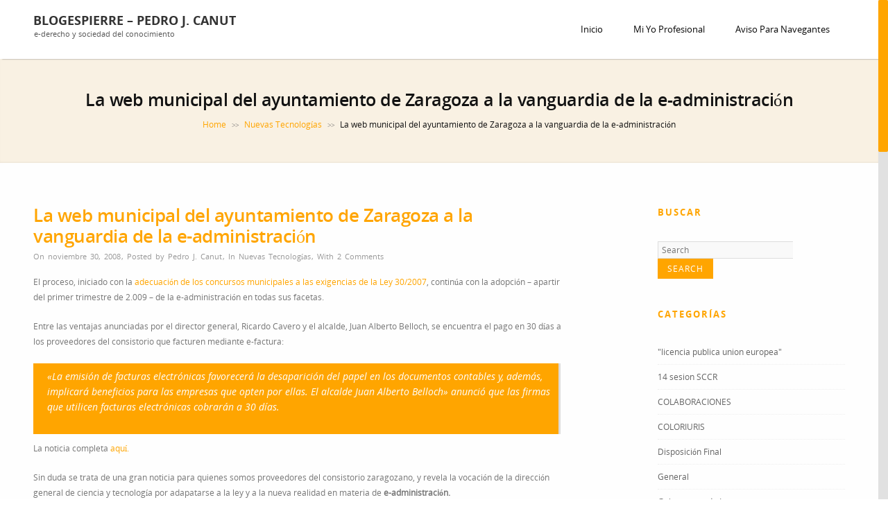

--- FILE ---
content_type: text/html; charset=UTF-8
request_url: https://www.blogespierre.com/2008/11/30/la-web-municipal-del-ayuntamiento-de-zaragoza-a-la-vanguardia-de-la-e-administracion/
body_size: 16158
content:
<!DOCTYPE html>
<!--[if IE 7]>
<html class="ie ie7" lang="es">
<![endif]-->
<!--[if IE 8]>
<html class="ie ie8" lang="es">
<![endif]-->
<!--[if !(IE 7) | !(IE 8)  ]><!-->
<html lang="es">
<!--<![endif]-->
<head>
	<meta http-equiv="Content-Type" content="text/html; charset=UTF-8" />
	<title>La web municipal del ayuntamiento de Zaragoza a la vanguardia de la e-administración - blogespierre - pedro j. canut</title>
	<meta content="text/html; charset=utf-8" http-equiv="Content-Type" />
<!--[if IE 9]>
	<meta http-equiv="X-UA-Compatible" content="IE=9" />
<![endif]-->
	<link rel="pingback" href="https://www.blogespierre.com/xmlrpc.php" />
	<link rel="profile" href="http://gmpg.org/xfn/11" />
	<meta name='robots' content='index, follow, max-image-preview:large, max-snippet:-1, max-video-preview:-1' />

	<!-- This site is optimized with the Yoast SEO plugin v26.5 - https://yoast.com/wordpress/plugins/seo/ -->
	<link rel="canonical" href="https://www.blogespierre.com/2008/11/30/la-web-municipal-del-ayuntamiento-de-zaragoza-a-la-vanguardia-de-la-e-administracion/" />
	<meta property="og:locale" content="es_ES" />
	<meta property="og:type" content="article" />
	<meta property="og:title" content="La web municipal del ayuntamiento de Zaragoza a la vanguardia de la e-administración - blogespierre - pedro j. canut" />
	<meta property="og:description" content="El proceso, iniciado con la adecuación de los concursos municipales a las exigencias de la Ley 30/2007, continúa con la adopción &#8211; apartir del primer trimestre de 2.009 &#8211; de la e-administración en todas sus facetas. Entre las ventajas anunciadas por el director general, Ricardo Cavero y el alcalde, Juan..." />
	<meta property="og:url" content="https://www.blogespierre.com/2008/11/30/la-web-municipal-del-ayuntamiento-de-zaragoza-a-la-vanguardia-de-la-e-administracion/" />
	<meta property="og:site_name" content="blogespierre - pedro j. canut" />
	<meta property="article:published_time" content="2008-11-30T17:12:25+00:00" />
	<meta name="author" content="Pedro J. Canut" />
	<meta name="twitter:card" content="summary_large_image" />
	<meta name="twitter:label1" content="Escrito por" />
	<meta name="twitter:data1" content="Pedro J. Canut" />
	<meta name="twitter:label2" content="Tiempo de lectura" />
	<meta name="twitter:data2" content="1 minuto" />
	<script type="application/ld+json" class="yoast-schema-graph">{"@context":"https://schema.org","@graph":[{"@type":"Article","@id":"https://www.blogespierre.com/2008/11/30/la-web-municipal-del-ayuntamiento-de-zaragoza-a-la-vanguardia-de-la-e-administracion/#article","isPartOf":{"@id":"https://www.blogespierre.com/2008/11/30/la-web-municipal-del-ayuntamiento-de-zaragoza-a-la-vanguardia-de-la-e-administracion/"},"author":{"name":"Pedro J. Canut","@id":"https://www.blogespierre.com/#/schema/person/b695c02bce1f357d000712316a96c576"},"headline":"La web municipal del ayuntamiento de Zaragoza a la vanguardia de la e-administración","datePublished":"2008-11-30T17:12:25+00:00","mainEntityOfPage":{"@id":"https://www.blogespierre.com/2008/11/30/la-web-municipal-del-ayuntamiento-de-zaragoza-a-la-vanguardia-de-la-e-administracion/"},"wordCount":186,"publisher":{"@id":"https://www.blogespierre.com/#/schema/person/b695c02bce1f357d000712316a96c576"},"articleSection":["Nuevas Tecnologías"],"inLanguage":"es"},{"@type":"WebPage","@id":"https://www.blogespierre.com/2008/11/30/la-web-municipal-del-ayuntamiento-de-zaragoza-a-la-vanguardia-de-la-e-administracion/","url":"https://www.blogespierre.com/2008/11/30/la-web-municipal-del-ayuntamiento-de-zaragoza-a-la-vanguardia-de-la-e-administracion/","name":"La web municipal del ayuntamiento de Zaragoza a la vanguardia de la e-administración - blogespierre - pedro j. canut","isPartOf":{"@id":"https://www.blogespierre.com/#website"},"datePublished":"2008-11-30T17:12:25+00:00","breadcrumb":{"@id":"https://www.blogespierre.com/2008/11/30/la-web-municipal-del-ayuntamiento-de-zaragoza-a-la-vanguardia-de-la-e-administracion/#breadcrumb"},"inLanguage":"es","potentialAction":[{"@type":"ReadAction","target":["https://www.blogespierre.com/2008/11/30/la-web-municipal-del-ayuntamiento-de-zaragoza-a-la-vanguardia-de-la-e-administracion/"]}]},{"@type":"BreadcrumbList","@id":"https://www.blogespierre.com/2008/11/30/la-web-municipal-del-ayuntamiento-de-zaragoza-a-la-vanguardia-de-la-e-administracion/#breadcrumb","itemListElement":[{"@type":"ListItem","position":1,"name":"Home","item":"https://www.blogespierre.com/"},{"@type":"ListItem","position":2,"name":"La web municipal del ayuntamiento de Zaragoza a la vanguardia de la e-administración"}]},{"@type":"WebSite","@id":"https://www.blogespierre.com/#website","url":"https://www.blogespierre.com/","name":"blogespierre - pedro j. canut","description":"e-derecho y sociedad del conocimiento","publisher":{"@id":"https://www.blogespierre.com/#/schema/person/b695c02bce1f357d000712316a96c576"},"potentialAction":[{"@type":"SearchAction","target":{"@type":"EntryPoint","urlTemplate":"https://www.blogespierre.com/?s={search_term_string}"},"query-input":{"@type":"PropertyValueSpecification","valueRequired":true,"valueName":"search_term_string"}}],"inLanguage":"es"},{"@type":["Person","Organization"],"@id":"https://www.blogespierre.com/#/schema/person/b695c02bce1f357d000712316a96c576","name":"Pedro J. Canut","logo":{"@id":"https://www.blogespierre.com/#/schema/person/image/"}}]}</script>
	<!-- / Yoast SEO plugin. -->


<link rel='dns-prefetch' href='//fonts.googleapis.com' />
<link rel="alternate" type="application/rss+xml" title="blogespierre - pedro j. canut &raquo; Feed" href="https://www.blogespierre.com/feed/" />
<link rel="alternate" type="application/rss+xml" title="blogespierre - pedro j. canut &raquo; Feed de los comentarios" href="https://www.blogespierre.com/comments/feed/" />
<link rel="alternate" type="application/rss+xml" title="blogespierre - pedro j. canut &raquo; Comentario La web municipal del ayuntamiento de Zaragoza a la vanguardia de la e-administración del feed" href="https://www.blogespierre.com/2008/11/30/la-web-municipal-del-ayuntamiento-de-zaragoza-a-la-vanguardia-de-la-e-administracion/feed/" />
<link rel="alternate" title="oEmbed (JSON)" type="application/json+oembed" href="https://www.blogespierre.com/wp-json/oembed/1.0/embed?url=https%3A%2F%2Fwww.blogespierre.com%2F2008%2F11%2F30%2Fla-web-municipal-del-ayuntamiento-de-zaragoza-a-la-vanguardia-de-la-e-administracion%2F" />
<style id='wp-img-auto-sizes-contain-inline-css' type='text/css'>
img:is([sizes=auto i],[sizes^="auto," i]){contain-intrinsic-size:3000px 1500px}
/*# sourceURL=wp-img-auto-sizes-contain-inline-css */
</style>
<style id='wp-emoji-styles-inline-css' type='text/css'>

	img.wp-smiley, img.emoji {
		display: inline !important;
		border: none !important;
		box-shadow: none !important;
		height: 1em !important;
		width: 1em !important;
		margin: 0 0.07em !important;
		vertical-align: -0.1em !important;
		background: none !important;
		padding: 0 !important;
	}
/*# sourceURL=wp-emoji-styles-inline-css */
</style>
<link rel='stylesheet' id='wp-block-library-css' href='https://www.blogespierre.com/wp-includes/css/dist/block-library/style.min.css?ver=6.9' type='text/css' media='all' />
<style id='global-styles-inline-css' type='text/css'>
:root{--wp--preset--aspect-ratio--square: 1;--wp--preset--aspect-ratio--4-3: 4/3;--wp--preset--aspect-ratio--3-4: 3/4;--wp--preset--aspect-ratio--3-2: 3/2;--wp--preset--aspect-ratio--2-3: 2/3;--wp--preset--aspect-ratio--16-9: 16/9;--wp--preset--aspect-ratio--9-16: 9/16;--wp--preset--color--black: #000000;--wp--preset--color--cyan-bluish-gray: #abb8c3;--wp--preset--color--white: #ffffff;--wp--preset--color--pale-pink: #f78da7;--wp--preset--color--vivid-red: #cf2e2e;--wp--preset--color--luminous-vivid-orange: #ff6900;--wp--preset--color--luminous-vivid-amber: #fcb900;--wp--preset--color--light-green-cyan: #7bdcb5;--wp--preset--color--vivid-green-cyan: #00d084;--wp--preset--color--pale-cyan-blue: #8ed1fc;--wp--preset--color--vivid-cyan-blue: #0693e3;--wp--preset--color--vivid-purple: #9b51e0;--wp--preset--gradient--vivid-cyan-blue-to-vivid-purple: linear-gradient(135deg,rgb(6,147,227) 0%,rgb(155,81,224) 100%);--wp--preset--gradient--light-green-cyan-to-vivid-green-cyan: linear-gradient(135deg,rgb(122,220,180) 0%,rgb(0,208,130) 100%);--wp--preset--gradient--luminous-vivid-amber-to-luminous-vivid-orange: linear-gradient(135deg,rgb(252,185,0) 0%,rgb(255,105,0) 100%);--wp--preset--gradient--luminous-vivid-orange-to-vivid-red: linear-gradient(135deg,rgb(255,105,0) 0%,rgb(207,46,46) 100%);--wp--preset--gradient--very-light-gray-to-cyan-bluish-gray: linear-gradient(135deg,rgb(238,238,238) 0%,rgb(169,184,195) 100%);--wp--preset--gradient--cool-to-warm-spectrum: linear-gradient(135deg,rgb(74,234,220) 0%,rgb(151,120,209) 20%,rgb(207,42,186) 40%,rgb(238,44,130) 60%,rgb(251,105,98) 80%,rgb(254,248,76) 100%);--wp--preset--gradient--blush-light-purple: linear-gradient(135deg,rgb(255,206,236) 0%,rgb(152,150,240) 100%);--wp--preset--gradient--blush-bordeaux: linear-gradient(135deg,rgb(254,205,165) 0%,rgb(254,45,45) 50%,rgb(107,0,62) 100%);--wp--preset--gradient--luminous-dusk: linear-gradient(135deg,rgb(255,203,112) 0%,rgb(199,81,192) 50%,rgb(65,88,208) 100%);--wp--preset--gradient--pale-ocean: linear-gradient(135deg,rgb(255,245,203) 0%,rgb(182,227,212) 50%,rgb(51,167,181) 100%);--wp--preset--gradient--electric-grass: linear-gradient(135deg,rgb(202,248,128) 0%,rgb(113,206,126) 100%);--wp--preset--gradient--midnight: linear-gradient(135deg,rgb(2,3,129) 0%,rgb(40,116,252) 100%);--wp--preset--font-size--small: 13px;--wp--preset--font-size--medium: 20px;--wp--preset--font-size--large: 36px;--wp--preset--font-size--x-large: 42px;--wp--preset--spacing--20: 0.44rem;--wp--preset--spacing--30: 0.67rem;--wp--preset--spacing--40: 1rem;--wp--preset--spacing--50: 1.5rem;--wp--preset--spacing--60: 2.25rem;--wp--preset--spacing--70: 3.38rem;--wp--preset--spacing--80: 5.06rem;--wp--preset--shadow--natural: 6px 6px 9px rgba(0, 0, 0, 0.2);--wp--preset--shadow--deep: 12px 12px 50px rgba(0, 0, 0, 0.4);--wp--preset--shadow--sharp: 6px 6px 0px rgba(0, 0, 0, 0.2);--wp--preset--shadow--outlined: 6px 6px 0px -3px rgb(255, 255, 255), 6px 6px rgb(0, 0, 0);--wp--preset--shadow--crisp: 6px 6px 0px rgb(0, 0, 0);}:where(.is-layout-flex){gap: 0.5em;}:where(.is-layout-grid){gap: 0.5em;}body .is-layout-flex{display: flex;}.is-layout-flex{flex-wrap: wrap;align-items: center;}.is-layout-flex > :is(*, div){margin: 0;}body .is-layout-grid{display: grid;}.is-layout-grid > :is(*, div){margin: 0;}:where(.wp-block-columns.is-layout-flex){gap: 2em;}:where(.wp-block-columns.is-layout-grid){gap: 2em;}:where(.wp-block-post-template.is-layout-flex){gap: 1.25em;}:where(.wp-block-post-template.is-layout-grid){gap: 1.25em;}.has-black-color{color: var(--wp--preset--color--black) !important;}.has-cyan-bluish-gray-color{color: var(--wp--preset--color--cyan-bluish-gray) !important;}.has-white-color{color: var(--wp--preset--color--white) !important;}.has-pale-pink-color{color: var(--wp--preset--color--pale-pink) !important;}.has-vivid-red-color{color: var(--wp--preset--color--vivid-red) !important;}.has-luminous-vivid-orange-color{color: var(--wp--preset--color--luminous-vivid-orange) !important;}.has-luminous-vivid-amber-color{color: var(--wp--preset--color--luminous-vivid-amber) !important;}.has-light-green-cyan-color{color: var(--wp--preset--color--light-green-cyan) !important;}.has-vivid-green-cyan-color{color: var(--wp--preset--color--vivid-green-cyan) !important;}.has-pale-cyan-blue-color{color: var(--wp--preset--color--pale-cyan-blue) !important;}.has-vivid-cyan-blue-color{color: var(--wp--preset--color--vivid-cyan-blue) !important;}.has-vivid-purple-color{color: var(--wp--preset--color--vivid-purple) !important;}.has-black-background-color{background-color: var(--wp--preset--color--black) !important;}.has-cyan-bluish-gray-background-color{background-color: var(--wp--preset--color--cyan-bluish-gray) !important;}.has-white-background-color{background-color: var(--wp--preset--color--white) !important;}.has-pale-pink-background-color{background-color: var(--wp--preset--color--pale-pink) !important;}.has-vivid-red-background-color{background-color: var(--wp--preset--color--vivid-red) !important;}.has-luminous-vivid-orange-background-color{background-color: var(--wp--preset--color--luminous-vivid-orange) !important;}.has-luminous-vivid-amber-background-color{background-color: var(--wp--preset--color--luminous-vivid-amber) !important;}.has-light-green-cyan-background-color{background-color: var(--wp--preset--color--light-green-cyan) !important;}.has-vivid-green-cyan-background-color{background-color: var(--wp--preset--color--vivid-green-cyan) !important;}.has-pale-cyan-blue-background-color{background-color: var(--wp--preset--color--pale-cyan-blue) !important;}.has-vivid-cyan-blue-background-color{background-color: var(--wp--preset--color--vivid-cyan-blue) !important;}.has-vivid-purple-background-color{background-color: var(--wp--preset--color--vivid-purple) !important;}.has-black-border-color{border-color: var(--wp--preset--color--black) !important;}.has-cyan-bluish-gray-border-color{border-color: var(--wp--preset--color--cyan-bluish-gray) !important;}.has-white-border-color{border-color: var(--wp--preset--color--white) !important;}.has-pale-pink-border-color{border-color: var(--wp--preset--color--pale-pink) !important;}.has-vivid-red-border-color{border-color: var(--wp--preset--color--vivid-red) !important;}.has-luminous-vivid-orange-border-color{border-color: var(--wp--preset--color--luminous-vivid-orange) !important;}.has-luminous-vivid-amber-border-color{border-color: var(--wp--preset--color--luminous-vivid-amber) !important;}.has-light-green-cyan-border-color{border-color: var(--wp--preset--color--light-green-cyan) !important;}.has-vivid-green-cyan-border-color{border-color: var(--wp--preset--color--vivid-green-cyan) !important;}.has-pale-cyan-blue-border-color{border-color: var(--wp--preset--color--pale-cyan-blue) !important;}.has-vivid-cyan-blue-border-color{border-color: var(--wp--preset--color--vivid-cyan-blue) !important;}.has-vivid-purple-border-color{border-color: var(--wp--preset--color--vivid-purple) !important;}.has-vivid-cyan-blue-to-vivid-purple-gradient-background{background: var(--wp--preset--gradient--vivid-cyan-blue-to-vivid-purple) !important;}.has-light-green-cyan-to-vivid-green-cyan-gradient-background{background: var(--wp--preset--gradient--light-green-cyan-to-vivid-green-cyan) !important;}.has-luminous-vivid-amber-to-luminous-vivid-orange-gradient-background{background: var(--wp--preset--gradient--luminous-vivid-amber-to-luminous-vivid-orange) !important;}.has-luminous-vivid-orange-to-vivid-red-gradient-background{background: var(--wp--preset--gradient--luminous-vivid-orange-to-vivid-red) !important;}.has-very-light-gray-to-cyan-bluish-gray-gradient-background{background: var(--wp--preset--gradient--very-light-gray-to-cyan-bluish-gray) !important;}.has-cool-to-warm-spectrum-gradient-background{background: var(--wp--preset--gradient--cool-to-warm-spectrum) !important;}.has-blush-light-purple-gradient-background{background: var(--wp--preset--gradient--blush-light-purple) !important;}.has-blush-bordeaux-gradient-background{background: var(--wp--preset--gradient--blush-bordeaux) !important;}.has-luminous-dusk-gradient-background{background: var(--wp--preset--gradient--luminous-dusk) !important;}.has-pale-ocean-gradient-background{background: var(--wp--preset--gradient--pale-ocean) !important;}.has-electric-grass-gradient-background{background: var(--wp--preset--gradient--electric-grass) !important;}.has-midnight-gradient-background{background: var(--wp--preset--gradient--midnight) !important;}.has-small-font-size{font-size: var(--wp--preset--font-size--small) !important;}.has-medium-font-size{font-size: var(--wp--preset--font-size--medium) !important;}.has-large-font-size{font-size: var(--wp--preset--font-size--large) !important;}.has-x-large-font-size{font-size: var(--wp--preset--font-size--x-large) !important;}
/*# sourceURL=global-styles-inline-css */
</style>

<style id='classic-theme-styles-inline-css' type='text/css'>
/*! This file is auto-generated */
.wp-block-button__link{color:#fff;background-color:#32373c;border-radius:9999px;box-shadow:none;text-decoration:none;padding:calc(.667em + 2px) calc(1.333em + 2px);font-size:1.125em}.wp-block-file__button{background:#32373c;color:#fff;text-decoration:none}
/*# sourceURL=/wp-includes/css/classic-themes.min.css */
</style>
<link rel='stylesheet' id='contact-form-7-css' href='https://www.blogespierre.com/wp-content/plugins/contact-form-7/includes/css/styles.css?ver=6.1.4' type='text/css' media='all' />
<link rel='stylesheet' id='advertica-style-css' href='https://www.blogespierre.com/wp-content/themes/advertica/style.css?ver=6.9' type='text/css' media='all' />
<link rel='stylesheet' id='advertica-animation-stylesheet-css' href='https://www.blogespierre.com/wp-content/themes/advertica/css/skt-animation.css?ver=1.1.1' type='text/css' media='all' />
<link rel='stylesheet' id='advertica-flexslider-stylesheet-css' href='https://www.blogespierre.com/wp-content/themes/advertica/css/flexslider.css?ver=1.1.1' type='text/css' media='all' />
<link rel='stylesheet' id='sktcolorbox-theme-stylesheet-css' href='https://www.blogespierre.com/wp-content/themes/advertica/css/prettyPhoto.css?ver=1.1.1' type='text/css' media='all' />
<link rel='stylesheet' id='sktawesome-theme-stylesheet-css' href='https://www.blogespierre.com/wp-content/themes/advertica/css/font-awesome.css?ver=1.1.1' type='text/css' media='all' />
<link rel='stylesheet' id='sktddsmoothmenu-superfish-stylesheet-css' href='https://www.blogespierre.com/wp-content/themes/advertica/css/superfish.css?ver=1.1.1' type='text/css' media='all' />
<link rel='stylesheet' id='portfolioStyle-theme-stylesheet-css' href='https://www.blogespierre.com/wp-content/themes/advertica/css/portfolioStyle.css?ver=1.1.1' type='text/css' media='all' />
<link rel='stylesheet' id='bootstrap-responsive-theme-stylesheet-css' href='https://www.blogespierre.com/wp-content/themes/advertica/css/bootstrap-responsive.css?ver=1.1.1' type='text/css' media='all' />
<link rel='stylesheet' id='googleFontsRoboto-css' href='http://fonts.googleapis.com/css?family=Roboto+Condensed%3A400%2C400italic%2C300italic%2C300&#038;ver=1.1.1' type='text/css' media='all' />
<link rel='stylesheet' id='googleFontsLato-css' href='http://fonts.googleapis.com/css?family=Lato%3A400%2C700&#038;ver=1.1.1' type='text/css' media='all' />
<link rel='stylesheet' id='skt-shortcodes-css-css' href='https://www.blogespierre.com/wp-content/themes/advertica/SketchBoard/functions/shortcodes/css/shortcodes.css?ver=1.0' type='text/css' media='all' />
<link rel='stylesheet' id='skt-tolltip-css-css' href='https://www.blogespierre.com/wp-content/themes/advertica/SketchBoard/functions/shortcodes/css/tipTip.css?ver=1.0' type='text/css' media='all' />
<script type="text/javascript" src="https://www.blogespierre.com/wp-includes/js/jquery/jquery.min.js?ver=3.7.1" id="jquery-core-js"></script>
<script type="text/javascript" src="https://www.blogespierre.com/wp-includes/js/jquery/jquery-migrate.min.js?ver=3.4.1" id="jquery-migrate-js"></script>
<script type="text/javascript" src="https://www.blogespierre.com/wp-content/plugins/google-analyticator/external-tracking.min.js?ver=6.5.7" id="ga-external-tracking-js"></script>
<link rel="https://api.w.org/" href="https://www.blogespierre.com/wp-json/" /><link rel="alternate" title="JSON" type="application/json" href="https://www.blogespierre.com/wp-json/wp/v2/posts/1255" /><link rel="EditURI" type="application/rsd+xml" title="RSD" href="https://www.blogespierre.com/xmlrpc.php?rsd" />
<meta name="generator" content="WordPress 6.9" />
<link rel='shortlink' href='https://www.blogespierre.com/?p=1255' />
<meta name="viewport" content="width=device-width; initial-scale=1.0; maximum-scale=1.0; user-scalable=0;">
<style type="text/css">

	/***************** HEADER *****************/
	.skehead-headernav,.header-clone{background: rgba(255,255,255,.95);}

	/**************** LOGO SIZE ***************/
	.skehead-headernav .logo{width:156px;height:40px;}

	/***************** THEME *****************/

	#ascrail2000 div {background: #FFA500 !important;}
  	 a.skt-featured-icons,.service-icon{ background: #FFA500;}
	 a.skt-featured-icons:after,.service-icon:after {border-top-color: #FFA500; }
	 a.skt-featured-icons:before,.service-icon:before {border-bottom-color: #FFA500; }

	
	.skt_price_table .price_table_inner ul li.table_title{background: #FFA500; }
	.sticky-post {color : #FFA500;border-color:rgba(255,165,0,.7)}
	#footer,.skt_price_table .price_table_inner .price_button a { border-color: #FFA500; }
	.social li a:hover{background: #FFA500;}
	.social li a:hover:before{color:#fff; }
	.flexslider:hover .flex-next:hover, .flexslider:hover .flex-prev:hover,a#backtop,.slider-link a:hover,#respond input[type="submit"]:hover,.skt-ctabox div.skt-ctabox-button a:hover,#portfolio-division-box a.readmore:hover,.project-item .icon-image,.project-item:hover,.filter li .selected,.filter a:hover,.widget_tag_cloud a:hover,.continue a:hover,blockquote,.skt-quote,#advertica-paginate .advertica-current,#advertica-paginate a:hover,.postformat-gallerydirection-nav li a:hover,#wp-calendar,.comments-template .reply a:hover,#content .contact-left form input[type="submit"]:hover,.service-icon:hover,.skt-parallax-button:hover,.sktmenu-toggle,.skt_price_table .price_table_inner .price_button a:hover,#content .skt-service-page div.one_third:hover .service-icon,#content div.one_half .skt-service-page:hover .service-icon  {background-color: #FFA500; }
	.skt-ctabox div.skt-ctabox-button a,#portfolio-division-box .readmore,.teammember,.comments-template .reply a,#respond input[type="submit"],.slider-link a,.ske_tab_v ul.ske_tabs li.active,.ske_tab_h ul.ske_tabs li.active,#content .contact-left form input[type="submit"],.filter a,.skt-parallax-button,#advertica-paginate a:hover,#advertica-paginate .advertica-current,#content .contact-left form textarea:focus,#content .contact-left form input[type="text"]:focus, #content .contact-left form input[type="email"]:focus, #content .contact-left form input[type="url"]:focus, #content .contact-left form input[type="tel"]:focus, #content .contact-left form input[type="number"]:focus, #content .contact-left form input[type="range"]:focus, #content .contact-left form input[type="date"]:focus, #content .contact-left form input[type="file"]:focus{border-color:#FFA500;}
	.clients-items li a:hover{border-bottom-color:#FFA500;}
	a,.ske-footer-container ul li:hover:before,.ske-footer-container ul li:hover > a,.ske_widget ul ul li:hover:before,.ske_widget ul ul li:hover,.ske_widget ul ul li:hover a,.title a ,.skepost-meta a:hover,.post-tags a:hover,.entry-title a:hover ,.readmore a:hover,#Site-map .sitemap-rows ul li a:hover ,.childpages li a,#Site-map .sitemap-rows .title,.ske_widget a,.ske_widget a:hover,#Site-map .sitemap-rows ul li:hover,#footer .third_wrapper a:hover,.ske-title,#content .contact-left form input[type="submit"],.filter a,span.team_name,#respond input[type="submit"],.reply a, a.comment-edit-link,.skt_price_table .price_in_table .value, .teammember strong .team_name,#content .skt-service-page .one_third:hover .service-box-text h3,.ad-service:hover .service-box-text h3,.mid-box-mid .mid-box:hover .iconbox-content h4,.error-txt,.skt-ctabox .skt-ctabox-content h2 {color: #FFA500;text-decoration: none;}
	.single #content .title,#content .post-heading,.childpages li ,.fullwidth-heading,.comment-meta a:hover,#respond .required, #wp-calendar tbody a{color: #FFA500;} 
	#skenav a{color:#080808;}
	#skenav ul ul li a:hover{background-color: #FFA500;color:#fff;}
	*::-moz-selection{background: #FFA500;color:#fff;}
	::selection {background: #FFA500;color:#fff;}
	#full-twitter-box,.progress_bar {background: none repeat scroll 0 0 #FFA500;}
	#skenav ul li.current_page_item > a,
	#skenav ul li.current-menu-ancestor > a,
	#skenav ul li.current-menu-item > a,
	#skenav ul li.current-menu-parent > a { background-color:#FFA500;color:#fff;}
	.project-item:hover > .title,.continue a:hover { border-color: #FFA500;  }
	#searchform input[type="submit"]{ background: none repeat scroll 0 0 #FFA500;  }
	.ske-footer-container ul li {}
	.col-one .box .title, .col-two .box .title, .col-three .box .title, .col-four .box .title {color: #FFA500 !important;  }
	.full-bg-breadimage-fixed { background-color: #F9F1E3;}		#full-division-box { background-image: url("https://www.blogespierre.com/wp-content/themes/advertica/images/Parallax_Section_Image.jpg"); }
	
	/***************** Statics BG *****************/
		 #full-static-box { background-image: url("https://www.blogespierre.com/wp-content/themes/advertica/images/statics-bg.jpg");}	
	
	/***************** TEAM BG *****************/
	#team-division-box .border_center {border-color: #2B1E07;}
	.team_custom_title.title_center, .team_custom_title.title_center h3 {color: #2B1E07;}
	#team-division-box{background-color: #F1F1F1;}
	
	/***************** PAGINATE *****************/
	#skenav li a:hover,#skenav .sfHover { background-color:#333333;color: #FFFFFF;}
	#skenav .sfHover a { color: #FFFFFF;}
	#skenav ul ul li { background: none repeat scroll 0 0 #333333; color: #FFFFFF; }
	#skenav .ske-menu #menu-secondary-menu li a:hover, #skenav .ske-menu #menu-secondary-menu .current-menu-item a{color: #71C1F2;  }
	.footer-seperator{background-color: rgba(0,0,0,.2);}
	#skenav .ske-menu #menu-secondary-menu li .sub-menu li {	margin: 0;  }

			#map_canvas #map,#map_canvas{height:460px;}
	.teammember {border-bottom-color : rgba(255,165,0,.4);}
 	
	.bread-title-holder h1.title,.cont_nav_inner span,.bread-title-holder .cont_nav_inner p{
		color: #121212;
	}

	/***************** Flex Slider *****************/
	.flexslider .slider-title{color: #ffffff;text-shadow: 1px 1px 1px #FFA500;}
    .flexslider .text{color: #701600;}
	.flexslider .slider-link a{color: #701600;border-color:#701600;}
	.flexslider .slider-link a:hover{color: #fff;border-color:#FFA500; }
	
	/***************** Form Input Tags *****************/
	form input[type="text"]:focus,form input[type="email"]:focus,
	form input[type="url"]:focus, form input[type="tel"]:focus,
	form input[type="number"]:focus,form input[type="range"]:focus,
	form input[type="date"]:focus,form input[type="file"]:focus,form textarea:focus,form select:focus{ border: 1px solid #FFA500;}
	form input[type="submit"]{border-color:#FFA500;color:#FFA500;}
	form input[type="submit"]:hover{background-color:#FFA500;color:#fff;}
	
	@media only screen and (max-width : 1025px) {
		#menu-main {
			display:none;
		}

		#header .container {
			width:97%;
		}

		.skehead-headernav .logo {
		    margin-bottom: 3px;
		    margin-top: 12px;
		    position: relative;
		}

		.skehead-headernav.skehead-headernav-shrink .logo {
            margin-top: 1px;
            top: 6px;
		}

	}
</style>

<script type="text/javascript">
jQuery(document).ready(function(){
'use strict';
	jQuery('#menu-main').sktmobilemenu({'fwidth':1025});
});
</script> 		<style type="text/css">
			#logo{}		</style>
		<!-- Google Analytics Tracking by Google Analyticator 6.5.7 -->
<script type="text/javascript">
    var analyticsFileTypes = [];
    var analyticsSnippet = 'enabled';
    var analyticsEventTracking = 'enabled';
</script>
<script type="text/javascript">
	var _gaq = _gaq || [];
  
	_gaq.push(['_setAccount', 'UA-321323-1']);
    _gaq.push(['_addDevId', 'i9k95']); // Google Analyticator App ID with Google
	_gaq.push(['_trackPageview']);

	(function() {
		var ga = document.createElement('script'); ga.type = 'text/javascript'; ga.async = true;
		                ga.src = ('https:' == document.location.protocol ? 'https://ssl' : 'http://www') + '.google-analytics.com/ga.js';
		                var s = document.getElementsByTagName('script')[0]; s.parentNode.insertBefore(ga, s);
	})();
</script>
</head>
<body class="wp-singular post-template-default single single-post postid-1255 single-format-standard wp-theme-advertica" >
	<div id="wrapper" class="skepage">


		<div id="header" class="skehead-headernav clearfix">
			<div class="glow">
				<div id="skehead">
					<div class="container">      
						<div class="row-fluid">      
							<!-- #logo -->
							<div id="logo" class="span4">
																<!-- #description -->
								<div id="site-title" class="logo_desp">
									<a href="https://www.blogespierre.com/" title="blogespierre &#8211; pedro j. canut" >blogespierre &#8211; pedro j. canut</a> 
									<div id="site-description">e-derecho y sociedad del conocimiento</div>
								</div>
								<!-- #description -->
															</div>
							<!-- #logo -->
							<!-- navigation-->
							<div class="top-nav-menu span8">
							<div id="skenav" class="ske-menu"><ul id="menu-main" class="menu"><li id="menu-item-2374" class="menu-item menu-item-type-post_type menu-item-object-page menu-item-home menu-item-2374"><a href="https://www.blogespierre.com/">Inicio</a></li>
<li id="menu-item-2377" class="menu-item menu-item-type-post_type menu-item-object-page menu-item-2377"><a href="https://www.blogespierre.com/mi-yo-profesional/">Mi yo profesional</a></li>
<li id="menu-item-2375" class="menu-item menu-item-type-post_type menu-item-object-page menu-item-2375"><a href="https://www.blogespierre.com/aviso-para-navegantes/">Aviso para Navegantes</a></li>
</ul></div>							</div>
							<div class="clearfix"></div>
							<!-- #navigation --> 
						</div>
					</div>
				</div>
				<!-- #skehead -->
			</div>
			<!-- glow --> 
		</div>
<!-- #header -->

		<div class="header-clone"></div>
<div id="main" class="clearfix">
<div class="main-wrapper-item">
	<div class="bread-title-holder">
		<div class="bread-title-bg-image full-bg-breadimage-fixed"></div>
		<div class="container">
			<div class="row-fluid">
				<div class="container_inner clearfix">
					<h1 class="title">La web municipal del ayuntamiento de Zaragoza a la vanguardia de la e-administración</h1>
					<section class="cont_nav"><div class="cont_nav_inner"><p><a href="https://www.blogespierre.com/">Home</a>&nbsp;<span class="skt-breadcrumbs-separator"> &gt;&gt; </span>&nbsp;<a href="https://www.blogespierre.com/category/nuevas-tecnologias/">Nuevas Tecnologías</a>&nbsp;<span class="skt-breadcrumbs-separator"> &gt;&gt; </span>&nbsp;<span>La web municipal del ayuntamiento de Zaragoza a la vanguardia de la e-administración</span></p></div></section>				</div>
			</div>
		</div>
	</div>

<div class="container post-wrap">
	<div class="row-fluid">
		<div id="container" class="span8">
			<div id="content">  
					<div class="post" id="post-1255">
						 
						
						
						

						
						<div class="bread-title">
							<h1 class="title">
								La web municipal del ayuntamiento de Zaragoza a la vanguardia de la e-administración							</h1>
							<div class="clearfix"></div>
						</div>

						<div class="skepost-meta clearfix">
							<span class="date">On noviembre 30, 2008</span>,							<span class="author-name">Posted by <a href="https://www.blogespierre.com/author/pjcanut/" title="Entradas de Pedro J. Canut" rel="author">Pedro J. Canut</a> </span>,							<span class="category">In <a href="https://www.blogespierre.com/category/nuevas-tecnologias/" rel="category tag">Nuevas Tecnologías</a></span>,														<span class="comments">With <a href="https://www.blogespierre.com/2008/11/30/la-web-municipal-del-ayuntamiento-de-zaragoza-a-la-vanguardia-de-la-e-administracion/#comments">2 Comments </a></span>
						</div>
						<!-- skepost-meta -->

						<div class="skepost">
							<p>El proceso, iniciado con la<a href="http://www.zaragoza.es/ciudad/gestionmunicipal/contratos/"> adecuación de los concursos municipales a las exigencias de la Ley 30/2007</a>, continúa con la adopción &#8211; apartir del primer trimestre de 2.009 &#8211; de la e-administración en todas sus facetas.</p>
<p>Entre las ventajas anunciadas por el director general, Ricardo Cavero y el alcalde, Juan Alberto Belloch, se encuentra el pago en 30 días a los proveedores del consistorio que facturen mediante e-factura:</p>
<blockquote><p><em>«La emisión de facturas electrónicas favorecerá la desaparición del papel en los documentos contables y, además, implicará beneficios para las empresas que opten por ellas. El alcalde Juan Alberto Belloch» anunció que las firmas que utilicen facturas electrónicas cobrarán a 30 días.</em></p></blockquote>
<p>La noticia completa <a href="http://www.blogespierre.com/wp-content/uploads/adn.pdf">aquí.</a></p>
<p>Sin duda se trata de una gran noticia para quienes somos proveedores del consistorio zaragozano, y revela la vocación de la dirección general de ciencia y tecnología por adapatarse a la ley y a la nueva realidad en materia de<strong> e-administración.</strong></p>
<p>¡<a href="http://www.caveroarceiz.es">Ricardo</a>, felicidades por la iniciativa!</p>
<!-- Contrato Coloriuris -->
<script type="text/javascript" language="JavaScript" src="http://www.coloriuris.net/contratos/7c9dc84ef0001e49bb3b54ef650e04b8.js"> </script>
<noscript>
<a style="border: none" href="https://www.coloriuris.net/contratos/7c9dc84ef0001e49bb3b54ef650e04b8" rel="license">
	<img decoding="async" style="border: none" src="http://www.coloriuris.net/contratos/7c9dc84ef0001e49bb3b54ef650e04b8.png" alt="Contrato Coloriuris"/>
</a>
</noscript>
<!-- Fin contrato Coloriuris -->													</div>
						<!-- skepost -->

						<div class="navigation"> 
							<span class="nav-previous">&larr; <a href="https://www.blogespierre.com/2008/11/27/aragon-20/" rel="prev">Aragón 2.0</a></span>
							<span class="nav-next"><a href="https://www.blogespierre.com/2008/12/07/journees-europeennes-dinformatique-juridique/" rel="next">Journées européennes d´informatique juridique</a> &rarr;</span> 
						</div>
						<div class="clearfix"></div>
						<div class="comments-template">
							

<!-- You can start editing here. -->

<div id="commentsbox">
	<h3 id="comments">2 Comments so far:</h3>
	<ol class="commentlist">
				<li class="pingback even thread-even depth-1" id="comment-56001">
				<div id="div-comment-56001" class="comment-body">
				<div class="comment-author vcard">
						<cite class="fn"><a href="http://zaragozame.com/2008/12/01/el-ayuntamiento-y-la-e-administracion/" class="url" rel="ugc external nofollow">El Ayuntamiento y la e-administraciÃ³n | ZaragÃ³zame!</a></cite> <span class="says">dice:</span>		</div>
		
		<div class="comment-meta commentmetadata">
			<a href="https://www.blogespierre.com/2008/11/30/la-web-municipal-del-ayuntamiento-de-zaragoza-a-la-vanguardia-de-la-e-administracion/#comment-56001">1/12/2008 a las 11:14 am</a>		</div>

		<p>[&#8230;] El proceso, iniciado con la adecuaciÃ³n de los concursos municipales a las exigencias de la Ley 30/2007, continÃºa con la adopciÃ³n &#8211; apartir del primer trimestre de 2.009 &#8211; de la e-administraciÃ³n en todas sus facetas.&nbsp; [&#8230;]</p>

		
				</div>
				</li><!-- #comment-## -->
		<li class="comment odd alt thread-odd thread-alt depth-1" id="comment-56010">
				<div id="div-comment-56010" class="comment-body">
				<div class="comment-author vcard">
						<cite class="fn"><a href="http://viernes.org" class="url" rel="ugc external nofollow">queru</a></cite> <span class="says">dice:</span>		</div>
		
		<div class="comment-meta commentmetadata">
			<a href="https://www.blogespierre.com/2008/11/30/la-web-municipal-del-ayuntamiento-de-zaragoza-a-la-vanguardia-de-la-e-administracion/#comment-56010">2/12/2008 a las 3:34 am</a>		</div>

		<p>Pues nada, nada, a facturar se ha dicho! 😀</p>

		
				</div>
				</li><!-- #comment-## -->
	</ol>

	<div class="comment-nav">
		<div class="alignleft">
					</div>

		<div class="alignright">
					</div>
	</div>

</div>						</div>
					</div>
				<!-- post -->
											</div><!-- content --> 
		</div><!-- container --> 

		<!-- Sidebar -->
		<div id="sidebar" class="span3">
			<div id="sidebar_2" class="ske_widget">
	<ul class="skeside">
		<li id="search-3" class="ske-container widget_search"><h3 class="ske-title">BUSCAR</h3><form method="get" id="searchform" action="https://www.blogespierre.com/">
	<div class="searchleft">
		<input type="text" value="" placeholder="Search" name="s" id="searchbox" class="searchinput"/>
	</div>
    <div class="searchright">
    	<input type="submit" class="submitbutton" value="Search" />
    </div>
    <div class="clearfix"></div>
</form>

</li><li id="categories-4" class="ske-container widget_categories"><h3 class="ske-title">Categorías</h3>
			<ul>
					<li class="cat-item cat-item-5"><a href="https://www.blogespierre.com/category/licencia-publica-union-europea/">&quot;licencia publica union europea&quot;</a>
</li>
	<li class="cat-item cat-item-17"><a href="https://www.blogespierre.com/category/14-sesion-sccr/">14 sesion SCCR</a>
</li>
	<li class="cat-item cat-item-21"><a href="https://www.blogespierre.com/category/colaboraciones/">COLABORACIONES</a>
</li>
	<li class="cat-item cat-item-14"><a href="https://www.blogespierre.com/category/coloriuris/">COLORIURIS</a>
</li>
	<li class="cat-item cat-item-139"><a href="https://www.blogespierre.com/category/disposicionfinal/">Disposición Final</a>
</li>
	<li class="cat-item cat-item-1"><a href="https://www.blogespierre.com/category/general/">General</a>
</li>
	<li class="cat-item cat-item-229"><a href="https://www.blogespierre.com/category/gobernanza-de-internet/">Gobernanza de Internet</a>
</li>
	<li class="cat-item cat-item-4"><a href="https://www.blogespierre.com/category/lexnet/">LexNet</a>
</li>
	<li class="cat-item cat-item-3"><a href="https://www.blogespierre.com/category/nuevas-tecnologias/">Nuevas Tecnologías</a>
</li>
	<li class="cat-item cat-item-272"><a href="https://www.blogespierre.com/category/prestador-de-servicios-de-confianza/">Prestador de Servicios de Confianza</a>
</li>
	<li class="cat-item cat-item-128"><a href="https://www.blogespierre.com/category/reutilizacion/">Reutilizacion</a>
</li>
	<li class="cat-item cat-item-18"><a href="https://www.blogespierre.com/category/sin-palabras/">SIN PALABRAS</a>
</li>
	<li class="cat-item cat-item-15"><a href="https://www.blogespierre.com/category/spam/">SPAM</a>
</li>
	<li class="cat-item cat-item-20"><a href="https://www.blogespierre.com/category/xv-sesion-sccr/">XV Sesión SCCR</a>
</li>
	<li class="cat-item cat-item-127"><a href="https://www.blogespierre.com/category/abuelo-cebolleta/">abuelo cebolleta</a>
</li>
	<li class="cat-item cat-item-147"><a href="https://www.blogespierre.com/category/cazadebrujas/">caza de brujas</a>
</li>
	<li class="cat-item cat-item-2"><a href="https://www.blogespierre.com/category/derecho/">derecho</a>
</li>
	<li class="cat-item cat-item-6"><a href="https://www.blogespierre.com/category/derecho/derechos-de-autor/">derechos de autor</a>
</li>
	<li class="cat-item cat-item-24"><a href="https://www.blogespierre.com/category/el-espectador-atonito/">el espectador atónito</a>
</li>
	<li class="cat-item cat-item-23"><a href="https://www.blogespierre.com/category/elecciones-07/">elecciones ´07</a>
</li>
	<li class="cat-item cat-item-19"><a href="https://www.blogespierre.com/category/haciendo-amigos/">haciendo amigos</a>
</li>
	<li class="cat-item cat-item-33"><a href="https://www.blogespierre.com/category/maximasaforismos/">máximas/aforismos</a>
</li>
	<li class="cat-item cat-item-211"><a href="https://www.blogespierre.com/category/pelaires-pata-negra/">pelaires pata negra</a>
</li>
	<li class="cat-item cat-item-129"><a href="https://www.blogespierre.com/category/derecho/perfil-del-contratante/">perfil del contratante</a>
</li>
	<li class="cat-item cat-item-25"><a href="https://www.blogespierre.com/category/perlas/">perlas</a>
</li>
	<li class="cat-item cat-item-8"><a href="https://www.blogespierre.com/category/derecho/programas-de-ordenador/">programas de ordenador</a>
</li>
	<li class="cat-item cat-item-7"><a href="https://www.blogespierre.com/category/derecho/proteccion-de-datos/">proteccion de datos</a>
</li>
	<li class="cat-item cat-item-22"><a href="https://www.blogespierre.com/category/corruptela/">¿corruptela?</a>
</li>
			</ul>

			</li><li id="archives-3" class="ske-container widget_archive"><h3 class="ske-title">Entradas del blog</h3>		<label class="screen-reader-text" for="archives-dropdown-3">Entradas del blog</label>
		<select id="archives-dropdown-3" name="archive-dropdown">
			
			<option value="">Elegir el mes</option>
				<option value='https://www.blogespierre.com/2020/11/'> noviembre 2020 &nbsp;(1)</option>
	<option value='https://www.blogespierre.com/2019/12/'> diciembre 2019 &nbsp;(1)</option>
	<option value='https://www.blogespierre.com/2017/09/'> septiembre 2017 &nbsp;(1)</option>
	<option value='https://www.blogespierre.com/2017/01/'> enero 2017 &nbsp;(1)</option>
	<option value='https://www.blogespierre.com/2016/07/'> julio 2016 &nbsp;(1)</option>
	<option value='https://www.blogespierre.com/2016/05/'> mayo 2016 &nbsp;(1)</option>
	<option value='https://www.blogespierre.com/2016/04/'> abril 2016 &nbsp;(1)</option>
	<option value='https://www.blogespierre.com/2015/11/'> noviembre 2015 &nbsp;(3)</option>
	<option value='https://www.blogespierre.com/2015/09/'> septiembre 2015 &nbsp;(2)</option>
	<option value='https://www.blogespierre.com/2015/08/'> agosto 2015 &nbsp;(1)</option>
	<option value='https://www.blogespierre.com/2015/05/'> mayo 2015 &nbsp;(3)</option>
	<option value='https://www.blogespierre.com/2015/04/'> abril 2015 &nbsp;(2)</option>
	<option value='https://www.blogespierre.com/2015/03/'> marzo 2015 &nbsp;(1)</option>
	<option value='https://www.blogespierre.com/2015/02/'> febrero 2015 &nbsp;(1)</option>
	<option value='https://www.blogespierre.com/2015/01/'> enero 2015 &nbsp;(2)</option>
	<option value='https://www.blogespierre.com/2014/12/'> diciembre 2014 &nbsp;(1)</option>
	<option value='https://www.blogespierre.com/2014/05/'> mayo 2014 &nbsp;(1)</option>
	<option value='https://www.blogespierre.com/2014/02/'> febrero 2014 &nbsp;(1)</option>
	<option value='https://www.blogespierre.com/2014/01/'> enero 2014 &nbsp;(1)</option>
	<option value='https://www.blogespierre.com/2013/12/'> diciembre 2013 &nbsp;(1)</option>
	<option value='https://www.blogespierre.com/2013/11/'> noviembre 2013 &nbsp;(3)</option>
	<option value='https://www.blogespierre.com/2013/10/'> octubre 2013 &nbsp;(1)</option>
	<option value='https://www.blogespierre.com/2013/08/'> agosto 2013 &nbsp;(1)</option>
	<option value='https://www.blogespierre.com/2013/05/'> mayo 2013 &nbsp;(2)</option>
	<option value='https://www.blogespierre.com/2013/01/'> enero 2013 &nbsp;(1)</option>
	<option value='https://www.blogespierre.com/2012/12/'> diciembre 2012 &nbsp;(1)</option>
	<option value='https://www.blogespierre.com/2012/11/'> noviembre 2012 &nbsp;(1)</option>
	<option value='https://www.blogespierre.com/2012/10/'> octubre 2012 &nbsp;(3)</option>
	<option value='https://www.blogespierre.com/2012/09/'> septiembre 2012 &nbsp;(1)</option>
	<option value='https://www.blogespierre.com/2012/06/'> junio 2012 &nbsp;(1)</option>
	<option value='https://www.blogespierre.com/2012/05/'> mayo 2012 &nbsp;(4)</option>
	<option value='https://www.blogespierre.com/2012/04/'> abril 2012 &nbsp;(3)</option>
	<option value='https://www.blogespierre.com/2012/03/'> marzo 2012 &nbsp;(2)</option>
	<option value='https://www.blogespierre.com/2012/02/'> febrero 2012 &nbsp;(1)</option>
	<option value='https://www.blogespierre.com/2011/12/'> diciembre 2011 &nbsp;(3)</option>
	<option value='https://www.blogespierre.com/2011/11/'> noviembre 2011 &nbsp;(2)</option>
	<option value='https://www.blogespierre.com/2011/10/'> octubre 2011 &nbsp;(2)</option>
	<option value='https://www.blogespierre.com/2011/09/'> septiembre 2011 &nbsp;(1)</option>
	<option value='https://www.blogespierre.com/2011/08/'> agosto 2011 &nbsp;(1)</option>
	<option value='https://www.blogespierre.com/2011/07/'> julio 2011 &nbsp;(1)</option>
	<option value='https://www.blogespierre.com/2011/05/'> mayo 2011 &nbsp;(4)</option>
	<option value='https://www.blogespierre.com/2011/04/'> abril 2011 &nbsp;(3)</option>
	<option value='https://www.blogespierre.com/2011/03/'> marzo 2011 &nbsp;(2)</option>
	<option value='https://www.blogespierre.com/2011/02/'> febrero 2011 &nbsp;(5)</option>
	<option value='https://www.blogespierre.com/2011/01/'> enero 2011 &nbsp;(1)</option>
	<option value='https://www.blogespierre.com/2010/12/'> diciembre 2010 &nbsp;(3)</option>
	<option value='https://www.blogespierre.com/2010/11/'> noviembre 2010 &nbsp;(3)</option>
	<option value='https://www.blogespierre.com/2010/10/'> octubre 2010 &nbsp;(9)</option>
	<option value='https://www.blogespierre.com/2010/09/'> septiembre 2010 &nbsp;(3)</option>
	<option value='https://www.blogespierre.com/2010/08/'> agosto 2010 &nbsp;(2)</option>
	<option value='https://www.blogespierre.com/2010/07/'> julio 2010 &nbsp;(1)</option>
	<option value='https://www.blogespierre.com/2010/06/'> junio 2010 &nbsp;(2)</option>
	<option value='https://www.blogespierre.com/2010/05/'> mayo 2010 &nbsp;(2)</option>
	<option value='https://www.blogespierre.com/2010/04/'> abril 2010 &nbsp;(5)</option>
	<option value='https://www.blogespierre.com/2010/03/'> marzo 2010 &nbsp;(4)</option>
	<option value='https://www.blogespierre.com/2010/02/'> febrero 2010 &nbsp;(5)</option>
	<option value='https://www.blogespierre.com/2010/01/'> enero 2010 &nbsp;(11)</option>
	<option value='https://www.blogespierre.com/2009/12/'> diciembre 2009 &nbsp;(7)</option>
	<option value='https://www.blogespierre.com/2009/11/'> noviembre 2009 &nbsp;(3)</option>
	<option value='https://www.blogespierre.com/2009/10/'> octubre 2009 &nbsp;(3)</option>
	<option value='https://www.blogespierre.com/2009/09/'> septiembre 2009 &nbsp;(3)</option>
	<option value='https://www.blogespierre.com/2009/08/'> agosto 2009 &nbsp;(2)</option>
	<option value='https://www.blogespierre.com/2009/07/'> julio 2009 &nbsp;(4)</option>
	<option value='https://www.blogespierre.com/2009/06/'> junio 2009 &nbsp;(10)</option>
	<option value='https://www.blogespierre.com/2009/05/'> mayo 2009 &nbsp;(7)</option>
	<option value='https://www.blogespierre.com/2009/04/'> abril 2009 &nbsp;(10)</option>
	<option value='https://www.blogespierre.com/2009/03/'> marzo 2009 &nbsp;(8)</option>
	<option value='https://www.blogespierre.com/2009/02/'> febrero 2009 &nbsp;(5)</option>
	<option value='https://www.blogespierre.com/2009/01/'> enero 2009 &nbsp;(6)</option>
	<option value='https://www.blogespierre.com/2008/12/'> diciembre 2008 &nbsp;(12)</option>
	<option value='https://www.blogespierre.com/2008/11/'> noviembre 2008 &nbsp;(16)</option>
	<option value='https://www.blogespierre.com/2008/10/'> octubre 2008 &nbsp;(16)</option>
	<option value='https://www.blogespierre.com/2008/09/'> septiembre 2008 &nbsp;(10)</option>
	<option value='https://www.blogespierre.com/2008/08/'> agosto 2008 &nbsp;(8)</option>
	<option value='https://www.blogespierre.com/2008/07/'> julio 2008 &nbsp;(12)</option>
	<option value='https://www.blogespierre.com/2008/06/'> junio 2008 &nbsp;(28)</option>
	<option value='https://www.blogespierre.com/2008/05/'> mayo 2008 &nbsp;(12)</option>
	<option value='https://www.blogespierre.com/2008/04/'> abril 2008 &nbsp;(20)</option>
	<option value='https://www.blogespierre.com/2008/03/'> marzo 2008 &nbsp;(22)</option>
	<option value='https://www.blogespierre.com/2008/02/'> febrero 2008 &nbsp;(6)</option>
	<option value='https://www.blogespierre.com/2008/01/'> enero 2008 &nbsp;(1)</option>
	<option value='https://www.blogespierre.com/2007/12/'> diciembre 2007 &nbsp;(8)</option>
	<option value='https://www.blogespierre.com/2007/11/'> noviembre 2007 &nbsp;(17)</option>
	<option value='https://www.blogespierre.com/2007/10/'> octubre 2007 &nbsp;(21)</option>
	<option value='https://www.blogespierre.com/2007/09/'> septiembre 2007 &nbsp;(23)</option>
	<option value='https://www.blogespierre.com/2007/08/'> agosto 2007 &nbsp;(10)</option>
	<option value='https://www.blogespierre.com/2007/07/'> julio 2007 &nbsp;(16)</option>
	<option value='https://www.blogespierre.com/2007/06/'> junio 2007 &nbsp;(14)</option>
	<option value='https://www.blogespierre.com/2007/05/'> mayo 2007 &nbsp;(26)</option>
	<option value='https://www.blogespierre.com/2007/04/'> abril 2007 &nbsp;(17)</option>
	<option value='https://www.blogespierre.com/2007/03/'> marzo 2007 &nbsp;(24)</option>
	<option value='https://www.blogespierre.com/2007/02/'> febrero 2007 &nbsp;(10)</option>
	<option value='https://www.blogespierre.com/2007/01/'> enero 2007 &nbsp;(13)</option>
	<option value='https://www.blogespierre.com/2006/12/'> diciembre 2006 &nbsp;(27)</option>
	<option value='https://www.blogespierre.com/2006/11/'> noviembre 2006 &nbsp;(22)</option>
	<option value='https://www.blogespierre.com/2006/10/'> octubre 2006 &nbsp;(19)</option>
	<option value='https://www.blogespierre.com/2006/09/'> septiembre 2006 &nbsp;(17)</option>
	<option value='https://www.blogespierre.com/2006/08/'> agosto 2006 &nbsp;(16)</option>
	<option value='https://www.blogespierre.com/2006/07/'> julio 2006 &nbsp;(12)</option>
	<option value='https://www.blogespierre.com/2006/06/'> junio 2006 &nbsp;(17)</option>
	<option value='https://www.blogespierre.com/2006/05/'> mayo 2006 &nbsp;(31)</option>
	<option value='https://www.blogespierre.com/2006/04/'> abril 2006 &nbsp;(22)</option>
	<option value='https://www.blogespierre.com/2006/03/'> marzo 2006 &nbsp;(16)</option>
	<option value='https://www.blogespierre.com/2006/02/'> febrero 2006 &nbsp;(25)</option>
	<option value='https://www.blogespierre.com/2006/01/'> enero 2006 &nbsp;(28)</option>
	<option value='https://www.blogespierre.com/2005/12/'> diciembre 2005 &nbsp;(26)</option>
	<option value='https://www.blogespierre.com/2005/11/'> noviembre 2005 &nbsp;(23)</option>
	<option value='https://www.blogespierre.com/2005/10/'> octubre 2005 &nbsp;(25)</option>
	<option value='https://www.blogespierre.com/2005/09/'> septiembre 2005 &nbsp;(29)</option>
	<option value='https://www.blogespierre.com/2005/08/'> agosto 2005 &nbsp;(28)</option>
	<option value='https://www.blogespierre.com/2005/07/'> julio 2005 &nbsp;(29)</option>
	<option value='https://www.blogespierre.com/2005/06/'> junio 2005 &nbsp;(25)</option>
	<option value='https://www.blogespierre.com/2005/05/'> mayo 2005 &nbsp;(28)</option>
	<option value='https://www.blogespierre.com/2005/04/'> abril 2005 &nbsp;(19)</option>
	<option value='https://www.blogespierre.com/2005/03/'> marzo 2005 &nbsp;(13)</option>
	<option value='https://www.blogespierre.com/2005/02/'> febrero 2005 &nbsp;(25)</option>
	<option value='https://www.blogespierre.com/2005/01/'> enero 2005 &nbsp;(24)</option>
	<option value='https://www.blogespierre.com/2004/12/'> diciembre 2004 &nbsp;(18)</option>
	<option value='https://www.blogespierre.com/2004/11/'> noviembre 2004 &nbsp;(13)</option>

		</select>

			<script type="text/javascript">
/* <![CDATA[ */

( ( dropdownId ) => {
	const dropdown = document.getElementById( dropdownId );
	function onSelectChange() {
		setTimeout( () => {
			if ( 'escape' === dropdown.dataset.lastkey ) {
				return;
			}
			if ( dropdown.value ) {
				document.location.href = dropdown.value;
			}
		}, 250 );
	}
	function onKeyUp( event ) {
		if ( 'Escape' === event.key ) {
			dropdown.dataset.lastkey = 'escape';
		} else {
			delete dropdown.dataset.lastkey;
		}
	}
	function onClick() {
		delete dropdown.dataset.lastkey;
	}
	dropdown.addEventListener( 'keyup', onKeyUp );
	dropdown.addEventListener( 'click', onClick );
	dropdown.addEventListener( 'change', onSelectChange );
})( "archives-dropdown-3" );

//# sourceURL=WP_Widget_Archives%3A%3Awidget
/* ]]> */
</script>
</li><li id="linkcat-28" class="ske-container widget_links"><h3 class="ske-title">Acerca de esta bitácora</h3>
	<ul class='xoxo blogroll'>
<li><a href="http://www.almendron.com/blog/?p=119" target="_blank">Materiales en la bitácora Almendrón</a></li>
<li><a href="http://www.blogespierre.com/2005/09/01/proyecto-de-reforma-de-la-lpi/" target="_blank">análisis de la L.P.I.</a></li>

	</ul>
</li>
<li id="linkcat-26" class="ske-container widget_links"><h3 class="ske-title">Links</h3>
	<ul class='xoxo blogroll'>
<li><a href="https://www.coloriuris.net/blog" title="weblog corporativo de ColorIURIS">Weblog ColorIURIS</a></li>

	</ul>
</li>
<li id="linkcat-30" class="ske-container widget_links"><h3 class="ske-title">imprescindibles</h3>
	<ul class='xoxo blogroll'>
<li><a href="http://www.coloriuris.net">ColorIURIS</a></li>
<li><a href="http://www.facebook.com/coloriuris" target="_blank">ColorIURIS en facebook</a></li>
<li><a href="http://www.legalsolo.com/" title="planeta de blaws y más" target="_blank">Legalsolo</a></li>
<li><a href="http://www.perfil-contratante.es" title="aplicación de contratación electrónicapara la administración pública española">PERFIL DEL CONTRATANTE</a></li>
<li><a href="http://www.coloriuris.net/perfil2">Perfil 2.0</a></li>

	</ul>
</li>
	</ul>
</div>
<!-- #sidebar_2 .ske_widget -->
 



		</div>
		<!-- Sidebar --> 

	</div>
 </div>
</div>

	<div class="clearfix"></div>
</div>
<!-- #main --> 

<!-- #footer -->
<div id="footer" class="skt-section" >
	<div class="container">
		<div class="row-fluid">
			<div class="second_wrapper">
								<div class="clearfix"></div>
			</div><!-- second_wrapper -->
		</div>
	</div>

	<div class="third_wrapper">
		<div class="container">
			<div class="row-fluid">
								<div class="copyright span6 alpha omega"> <a href="http://www.canutygravalos.com/avisos-legales/">Avisos legales</a> - <a href="http://www.canutygravalos.com/politica-de-privacidad/">Política de privacidad</a> - <a href="http://www.canutygravalos.com/politica-de-cookies/">Política de cookies</a> <br /> Canut y Grávalos SLP - B99174724

								 </div>
							<div class="clearfix"></div>
			</div>
		</div>
	</div><!-- third_wrapper --> 
</div>
<!-- #footer -->

</div>
<!-- #wrapper -->
	<a href="JavaScript:void(0);" title="Back To Top" id="backtop"></a>
	<script type="speculationrules">
{"prefetch":[{"source":"document","where":{"and":[{"href_matches":"/*"},{"not":{"href_matches":["/wp-*.php","/wp-admin/*","/wp-content/uploads/*","/wp-content/*","/wp-content/plugins/*","/wp-content/themes/advertica/*","/*\\?(.+)"]}},{"not":{"selector_matches":"a[rel~=\"nofollow\"]"}},{"not":{"selector_matches":".no-prefetch, .no-prefetch a"}}]},"eagerness":"conservative"}]}
</script>

<script type="text/javascript">

//FULL WIDTH SLIDER HEIGHT	

jQuery(document).ready(function() {

'use strict';

	jQuery(".flexslider ul.slides,.flexslider ol.flex-control-nav").css({'visibility':'hidden'});

	jQuery(window).resize(function(){

		var fullwidth = jQuery( window ).width();

		jQuery('.flexslider').width(fullwidth).height('auto');

	});

});


jQuery(window).load(function() {

	'use strict';

	jQuery(".flexslider .slides .flex-caption").each(function(){

		var flxSldrHt =	jQuery(".flexslider .slides > li img").height() - 8;

		var flxSlideHt  = jQuery(this).outerHeight(true);

		var flxSlideTop = (flxSldrHt/2) - (flxSlideHt/2);

		jQuery(this).css({'top':flxSlideTop});
	});

});

jQuery(window).resize(function(){

	'use strict';

	jQuery(".flexslider .slides .flex-caption").each(function(){

		var flxSldrHt =	jQuery(".flexslider .slides > li img").height() - 8;

		var flxSlideHt  = jQuery(this).outerHeight(true);

		var flxSlideTop = (flxSldrHt/2) - (flxSlideHt/2);

		jQuery(this).css({'top':flxSlideTop});
	});

});



jQuery(window).load(function(){ 

'use strict';

	jQuery(".flexslider ul.slides,.flexslider ol.flex-control-nav,.flexslider ul.flex-direction-nav").css({'visibility':'visible'});

	var fullwidth = jQuery( window ).width();

	jQuery('.flexslider').width(fullwidth).height('auto');

});



jQuery(document).ready(function(){

'use strict';



	jQuery('.flexslider').flexslider({

		namespace: "flex-",             //{NEW} String: Prefix string attached to the class of every element generated by the plugin

		selector: ".slides > li",       //{NEW} Selector: Must match a simple pattern. '{container} > {slide}' -- Ignore pattern at your own peril

		animation: 'fade',              //String: Select your animation type, "fade" or "slide"

		easing: "swing",                //{NEW} String: Determines the easing method used in jQuery transitions. jQuery easing plugin is supported!

		direction: "horizontal",        //String: Select the sliding direction, "horizontal" or "vertical"

		reverse: false,                 //{NEW} Boolean: Reverse the animation direction

		animationLoop: true,            //Boolean: Should the animation loop? If false, directionNav will received "disable" classes at either end

		smoothHeight: false,            //{NEW} Boolean: Allow height of the slider to animate smoothly in horizontal mode

		startAt: 0,                     //Integer: The slide that the slider should start on. Array notation (0 = first slide)

		slideshow: true,                //Boolean: Animate slider automatically

		slideshowSpeed: 7000,          //Integer: Set the speed of the slideshow cycling, in milliseconds

		animationSpeed: 600,            //Integer: Set the speed of animations, in milliseconds

		initDelay: 0,                   //{NEW} Integer: Set an initialization delay, in milliseconds

		randomize: false,               //Boolean: Randomize slide order

		thumbCaptions: false,           //Boolean: Whether or not to put captions on thumbnails when using the "thumbnails" controlNav.



		// Usability features

		pauseOnAction: true,            //Boolean: Pause the slideshow when interacting with control elements, highly recommended.

		pauseOnHover: true,          //Boolean: Pause the slideshow when hovering over slider, then resume when no longer hovering

		pauseInvisible: true,   		//{NEW} Boolean: Pause the slideshow when tab is invisible, resume when visible. Provides better UX, lower CPU usage.

		useCSS: true,                   //{NEW} Boolean: Slider will use CSS3 transitions if available

		touch: true,                    //{NEW} Boolean: Allow touch swipe navigation of the slider on touch-enabled devices

		video: false,                   //{NEW} Boolean: If using video in the slider, will prevent CSS3 3D Transforms to avoid graphical glitches



		// Primary Controls

		controlNav: true ,              //Boolean: Create navigation for paging control of each slide? Note: Leave true for manualControls usage

		directionNav: true,            //Boolean: Create navigation for previous/next navigation? (true/false)

		prevText: "Previous",           //String: Set the text for the "previous" directionNav item

		nextText: "Next",               //String: Set the text for the "next" directionNav item



		// Secondary Navigation

		keyboard: true,                 //Boolean: Allow slider navigating via keyboard left/right keys

		multipleKeyboard: false,        //{NEW} Boolean: Allow keyboard navigation to affect multiple sliders. Default behavior cuts out keyboard navigation with more than one slider present.

		mousewheel: false,              //{UPDATED} Boolean: Requires jquery.mousewheel.js (https://github.com/brandonaaron/jquery-mousewheel) - Allows slider navigating via mousewheel

		pausePlay: false,               //Boolean: Create pause/play dynamic element

		pauseText: "Pause",             //String: Set the text for the "pause" pausePlay item

		playText: "Play",               //String: Set the text for the "play" pausePlay item



		// Special properties

		controlsContainer: "",          //{UPDATED} jQuery Object/Selector: Declare which container the navigation elements should be appended too. Default container is the FlexSlider element. Example use would be $(".flexslider-container"). Property is ignored if given element is not found.

		manualControls: "",             //{UPDATED} jQuery Object/Selector: Declare custom control navigation. Examples would be $(".flex-control-nav li") or "#tabs-nav li img", etc. The number of elements in your controlNav should match the number of slides/tabs.

		sync: "",                       //{NEW} Selector: Mirror the actions performed on this slider with another slider. Use with care.

		asNavFor: "",                   //{NEW} Selector: Internal property exposed for turning the slider into a thumbnail navigation for another slider



		// Carousel Options

		itemWidth: 0,                   //{NEW} Integer: Box-model width of individual carousel items, including horizontal borders and padding.

		itemMargin: 0,                  //{NEW} Integer: Margin between carousel items.

		minItems: 1,                    //{NEW} Integer: Minimum number of carousel items that should be visible. Items will resize fluidly when below this.

		maxItems: 0,                    //{NEW} Integer: Maxmimum number of carousel items that should be visible. Items will resize fluidly when above this limit.

		move: 0,                        //{NEW} Integer: Number of carousel items that should move on animation. If 0, slider will move all visible items.

		allowOneSlide: true,           //{NEW} Boolean: Whether or not to allow a slider comprised of a single slide



		// Callback API

		start: function(slider){ slider.removeClass('loading');

		jQuery('.flex-caption').stop().animate({left:0},700);}, //Callback: function(slider) - Fires when the slider loads the first slide

		before: function() { jQuery('.flex-caption').stop().animate({left:100,opacity:0},700); },

		// animate caption

		after: function() { jQuery('.flex-caption').stop().animate({left:0,opacity:1},700); },

		end: function(){},    //Callback: function(slider) - Fires when the slider reaches the last slide (asynchronous)

		added: function(){},  //{NEW} Callback: function(slider) - Fires after a slide is added

		removed: function(){} //{NEW} Callback: function(slider) - Fires after a slide is removed

	});

});

</script><script type="text/javascript" src="https://www.blogespierre.com/wp-content/themes/advertica/js/jquery.flexslider-min.js?ver=1.0" id="advertica_flexslider_js-js"></script>
<script type="text/javascript" src="https://www.blogespierre.com/wp-content/themes/advertica/js/custom.js?ver=1.0" id="advertica_componentssimple_slide-js"></script>
<script type="text/javascript" src="https://www.blogespierre.com/wp-includes/js/comment-reply.min.js?ver=6.9" id="comment-reply-js" async="async" data-wp-strategy="async" fetchpriority="low"></script>
<script type="text/javascript" src="https://www.blogespierre.com/wp-includes/js/dist/hooks.min.js?ver=dd5603f07f9220ed27f1" id="wp-hooks-js"></script>
<script type="text/javascript" src="https://www.blogespierre.com/wp-includes/js/dist/i18n.min.js?ver=c26c3dc7bed366793375" id="wp-i18n-js"></script>
<script type="text/javascript" id="wp-i18n-js-after">
/* <![CDATA[ */
wp.i18n.setLocaleData( { 'text direction\u0004ltr': [ 'ltr' ] } );
wp.i18n.setLocaleData( { 'text direction\u0004ltr': [ 'ltr' ] } );
//# sourceURL=wp-i18n-js-after
/* ]]> */
</script>
<script type="text/javascript" src="https://www.blogespierre.com/wp-content/plugins/contact-form-7/includes/swv/js/index.js?ver=6.1.4" id="swv-js"></script>
<script type="text/javascript" id="contact-form-7-js-translations">
/* <![CDATA[ */
( function( domain, translations ) {
	var localeData = translations.locale_data[ domain ] || translations.locale_data.messages;
	localeData[""].domain = domain;
	wp.i18n.setLocaleData( localeData, domain );
} )( "contact-form-7", {"translation-revision-date":"2025-12-01 15:45:40+0000","generator":"GlotPress\/4.0.3","domain":"messages","locale_data":{"messages":{"":{"domain":"messages","plural-forms":"nplurals=2; plural=n != 1;","lang":"es"},"This contact form is placed in the wrong place.":["Este formulario de contacto est\u00e1 situado en el lugar incorrecto."],"Error:":["Error:"]}},"comment":{"reference":"includes\/js\/index.js"}} );
//# sourceURL=contact-form-7-js-translations
/* ]]> */
</script>
<script type="text/javascript" id="contact-form-7-js-before">
/* <![CDATA[ */
var wpcf7 = {
    "api": {
        "root": "https:\/\/www.blogespierre.com\/wp-json\/",
        "namespace": "contact-form-7\/v1"
    }
};
//# sourceURL=contact-form-7-js-before
/* ]]> */
</script>
<script type="text/javascript" src="https://www.blogespierre.com/wp-content/plugins/contact-form-7/includes/js/index.js?ver=6.1.4" id="contact-form-7-js"></script>
<script type="text/javascript" src="https://www.blogespierre.com/wp-content/themes/advertica/js/jquery.prettyPhoto.js?ver=1" id="advertica_colorboxsimple_slide-js"></script>
<script type="text/javascript" src="https://www.blogespierre.com/wp-content/themes/advertica/js/hoverIntent.js?ver=1" id="advertica_hoverIntent-js"></script>
<script type="text/javascript" src="https://www.blogespierre.com/wp-content/themes/advertica/js/superfish.js?ver=1" id="advertica_superfish-js"></script>
<script type="text/javascript" src="https://www.blogespierre.com/wp-content/themes/advertica/js/cbpAnimatedHeader.js?ver=1" id="advertica_AnimatedHeader-js"></script>
<script type="text/javascript" src="https://www.blogespierre.com/wp-content/themes/advertica/js/isotope.js?ver=1.0" id="advertica_isotope_slide-js"></script>
<script type="text/javascript" src="https://www.blogespierre.com/wp-content/themes/advertica/js/jquery.easing.1.3.js?ver=1.0" id="advertica_easing_slide-js"></script>
<script type="text/javascript" src="https://www.blogespierre.com/wp-content/themes/advertica/js/waypoints.min.js?ver=1.0" id="adverticat_waypoints-js"></script>
<script type="text/javascript" src="https://www.blogespierre.com/wp-content/themes/advertica/js/jquery.nicescroll.min.js?ver=1.0" id="adverticat_nicescroll-js"></script>
<script type="text/javascript" src="https://www.blogespierre.com/wp-content/themes/advertica/SketchBoard/functions/shortcodes/js/shrotcodes.js?ver=1.0" id="skt-shortcodes-js-js"></script>
<script type="text/javascript" src="https://www.blogespierre.com/wp-content/themes/advertica/SketchBoard/functions/shortcodes/js/jquery.tipTip.js?ver=1.0" id="skt-tolltip-js-js"></script>
<script type="text/javascript" src="https://www.blogespierre.com/wp-content/themes/advertica/SketchBoard/functions/shortcodes/js/dynamo.min.js?ver=1.0" id="skt-dynamo-js-js"></script>
<script id="wp-emoji-settings" type="application/json">
{"baseUrl":"https://s.w.org/images/core/emoji/17.0.2/72x72/","ext":".png","svgUrl":"https://s.w.org/images/core/emoji/17.0.2/svg/","svgExt":".svg","source":{"concatemoji":"https://www.blogespierre.com/wp-includes/js/wp-emoji-release.min.js?ver=6.9"}}
</script>
<script type="module">
/* <![CDATA[ */
/*! This file is auto-generated */
const a=JSON.parse(document.getElementById("wp-emoji-settings").textContent),o=(window._wpemojiSettings=a,"wpEmojiSettingsSupports"),s=["flag","emoji"];function i(e){try{var t={supportTests:e,timestamp:(new Date).valueOf()};sessionStorage.setItem(o,JSON.stringify(t))}catch(e){}}function c(e,t,n){e.clearRect(0,0,e.canvas.width,e.canvas.height),e.fillText(t,0,0);t=new Uint32Array(e.getImageData(0,0,e.canvas.width,e.canvas.height).data);e.clearRect(0,0,e.canvas.width,e.canvas.height),e.fillText(n,0,0);const a=new Uint32Array(e.getImageData(0,0,e.canvas.width,e.canvas.height).data);return t.every((e,t)=>e===a[t])}function p(e,t){e.clearRect(0,0,e.canvas.width,e.canvas.height),e.fillText(t,0,0);var n=e.getImageData(16,16,1,1);for(let e=0;e<n.data.length;e++)if(0!==n.data[e])return!1;return!0}function u(e,t,n,a){switch(t){case"flag":return n(e,"\ud83c\udff3\ufe0f\u200d\u26a7\ufe0f","\ud83c\udff3\ufe0f\u200b\u26a7\ufe0f")?!1:!n(e,"\ud83c\udde8\ud83c\uddf6","\ud83c\udde8\u200b\ud83c\uddf6")&&!n(e,"\ud83c\udff4\udb40\udc67\udb40\udc62\udb40\udc65\udb40\udc6e\udb40\udc67\udb40\udc7f","\ud83c\udff4\u200b\udb40\udc67\u200b\udb40\udc62\u200b\udb40\udc65\u200b\udb40\udc6e\u200b\udb40\udc67\u200b\udb40\udc7f");case"emoji":return!a(e,"\ud83e\u1fac8")}return!1}function f(e,t,n,a){let r;const o=(r="undefined"!=typeof WorkerGlobalScope&&self instanceof WorkerGlobalScope?new OffscreenCanvas(300,150):document.createElement("canvas")).getContext("2d",{willReadFrequently:!0}),s=(o.textBaseline="top",o.font="600 32px Arial",{});return e.forEach(e=>{s[e]=t(o,e,n,a)}),s}function r(e){var t=document.createElement("script");t.src=e,t.defer=!0,document.head.appendChild(t)}a.supports={everything:!0,everythingExceptFlag:!0},new Promise(t=>{let n=function(){try{var e=JSON.parse(sessionStorage.getItem(o));if("object"==typeof e&&"number"==typeof e.timestamp&&(new Date).valueOf()<e.timestamp+604800&&"object"==typeof e.supportTests)return e.supportTests}catch(e){}return null}();if(!n){if("undefined"!=typeof Worker&&"undefined"!=typeof OffscreenCanvas&&"undefined"!=typeof URL&&URL.createObjectURL&&"undefined"!=typeof Blob)try{var e="postMessage("+f.toString()+"("+[JSON.stringify(s),u.toString(),c.toString(),p.toString()].join(",")+"));",a=new Blob([e],{type:"text/javascript"});const r=new Worker(URL.createObjectURL(a),{name:"wpTestEmojiSupports"});return void(r.onmessage=e=>{i(n=e.data),r.terminate(),t(n)})}catch(e){}i(n=f(s,u,c,p))}t(n)}).then(e=>{for(const n in e)a.supports[n]=e[n],a.supports.everything=a.supports.everything&&a.supports[n],"flag"!==n&&(a.supports.everythingExceptFlag=a.supports.everythingExceptFlag&&a.supports[n]);var t;a.supports.everythingExceptFlag=a.supports.everythingExceptFlag&&!a.supports.flag,a.supports.everything||((t=a.source||{}).concatemoji?r(t.concatemoji):t.wpemoji&&t.twemoji&&(r(t.twemoji),r(t.wpemoji)))});
//# sourceURL=https://www.blogespierre.com/wp-includes/js/wp-emoji-loader.min.js
/* ]]> */
</script>
									
</body>
</html>

--- FILE ---
content_type: text/css
request_url: https://www.blogespierre.com/wp-content/themes/advertica/css/portfolioStyle.css?ver=1.1.1
body_size: 881
content:
#container-isotop.four-col,#container-isotop.three-col,#container-isotop.two-col  {visibility:hidden;}
/* Portfolio 4-col Items */
#container-isotop.four-col {margin-top: 38px;margin-left: 0px;margin-left:-2.481%;}
#content .portfolio.four-col .isotope-item { float: left;  height: 286px;  width: auto;margin-left:2.481%;margin-bottom: 2.481%;  }
#content .project_wrap.four-col .isotope-item img {  display: inline-block; float: left; height: 270px; width: 270px; }
#container-isotop.four-col .project-item .mask {height:230px;}
/* Portfolio 3-col Items */
#container-isotop.three-col {margin-top: 38px;margin-left: 0px;margin-left:-2.22%;}
#content .portfolio.three-col .isotope-item {float: left;  height:428px;  width: auto;margin-left:2.22%;margin-bottom:2.22%;  }
#content .project_wrap.three-col .isotope-item img {  display: inline-block; float: left; height:372px; width:372px; }
#container-isotop.three-col .project-item .mask {height: 372px;}
/* Portfolio 2-col Items */
#container-isotop.two-col {margin-top: 38px;margin-left: 0px;margin-left:-2.46%;}
#content .portfolio.two-col .isotope-item {float: left;  height:526px;  width: auto;margin-left:2.46%;margin-bottom: 2.46%; }
#content .project_wrap.two-col .isotope-item img {  display: inline-block; float: left; height:570px; width:570px; }
#container-isotop.two-col .project-item .mask {height: 470px;}
/* Custom Classes
------------------------------------------------------------ */
#content .project_wrap dd { margin-bottom: 0px; }
#content #isofilters {  margin-bottom: 0;}
.group:after { visibility: hidden; display: block; content: ""; clear: both; height: 0; }
.maingroup {padding:0 0 17px;}
/* Filter */
.project_wrap dl { margin-bottom: 10px; color: #000;float: none; }
.project_wrap dt,.project_wrap dd { float: left; }
dt { margin-right: 5px; }
.filter li {  float: left; list-style-type: none;  margin: 0 4px 0 0;line-height: 34px;}
.filter a {border: 1px solid #F54336; padding:6px 15px; color: #000; font-size: 12px;text-transform: capitalize; text-decoration: none;transition: all 0.3s linear 0s;-webkit-transition: all 0.3s linear 0s;-moz-transition: all 0.3s linear 0s;-o-transition: all 0.3s linear 0s; }
.filter a:hover  { background:none repeat scroll 0 0 #F54336;color:#fff;transition: all 0.3s linear 0s;-webkit-transition: all 0.3s linear 0s;-moz-transition: all 0.3s linear 0s;-o-transition: all 0.3s linear 0s;}
.filter li .selected { background:none repeat scroll 0 0 #F54336;  color: #fff;}
/**** Isotope filtering ****/
.isotope-item { z-index: 2; }
.isotope-hidden.isotope-item {/* pointer-events: none;*/ z-index: 1; }
.isotope,
.isotope .isotope-item { /* change duration value to whatever you like */ -webkit-transition-duration: 0.8s;  -moz-transition-duration: 0.8s; 	  transition-duration: 0.8s; }
.isotope { -webkit-transition-property: height, width;  -moz-transition-property: height, width; 	  transition-property: height, width; }
.isotope .isotope-item { -webkit-transition-property: -webkit-transform, opacity;  -moz-transition-property:    -moz-transform, opacity; 	  transition-property:         transform, opacity; }
@media only screen and (min-width: 768px) and (max-width: 960px) { 
/************portfolio****************/
#content .portfolio .isotope-item {}
}
@media only screen and (min-width: 480px) and (max-width: 767px) {
.project_image {  }
.project_title { }
}
@media only screen and (max-width: 480px) {
#container-isotop {}
}

--- FILE ---
content_type: application/javascript
request_url: https://www.blogespierre.com/wp-content/themes/advertica/js/custom.js?ver=1.0
body_size: 2273
content:
var $j = jQuery.noConflict();
/* ---------------------------------------------------- */
/*	PARALLAX											*/
/* ---------------------------------------------------- */
jQuery.fn.parallax = function(xpos, speedFactor) {

	'use strict';

	var firstTop, methods = {};

	return this.each(function(idx, value) {

		var $this = jQuery(value), firstTop = $this.offset().top;

		if (arguments.length < 1 || xpos === null)

			xpos = "50%";

		if (arguments.length < 2 || speedFactor === null)

			speedFactor = 0.1;

		methods = {

			update: function() {

				var pos = jQuery(window).scrollTop();

				$this.each(function() {

					$this.css('backgroundPosition', xpos + " " + Math.round((firstTop - pos) * speedFactor) + "px");

				});

			},

			init: function() {

				this.update();

				jQuery(window).on('scroll', methods.update);

			}

		}

		return methods.init();

	});

};

//MOBILE MENU -----------------------------------------
//-----------------------------------------------------
jQuery(document).ready(function(){
'use strict';
jQuery('#menu-main').superfish();
jQuery('#menu-main li:has(ul)').each(function(){
jQuery(this).addClass('has_child').prepend('<span class="this_child"></span>');
});
jQuery('#menu-main.skt-mob-menu li.has_child > a').click(function(){
if(jQuery(this).hasClass('active')){
jQuery(this).removeClass('active');
jQuery(this).next('ul:first').stop(true,true).slideUp();
}
else{
jQuery(this).addClass('active');
jQuery(this).next('ul:first').stop(true,true).slideDown();
}
});
});
(function( $ ) {
'use strict';
$.fn.sktmobilemenu = function( options ) { 
var defaults = {
'fwidth': 700
};
//call in the default otions
var options = $.extend(defaults, options);
var obj = $(this);
return this.each(function() {
if($(window).width() < options.fwidth) {
sktMobileRes();
}
$(window).resize(function() {
if($(window).width() < options.fwidth) {
sktMobileRes();
}else{
sktDeskRes();
}
});
function sktMobileRes() {
jQuery('#menu-main').superfish('destroy');
obj.addClass('skt-mob-menu').hide();
obj.parent().css('position','relative');
if(obj.prev('.sktmenu-toggle').length === 0) {
obj.before('<div class="sktmenu-toggle" id="responsive-nav-button"></div>');
}
obj.parent().find('.sktmenu-toggle').removeClass('active');
}
function sktDeskRes() {
jQuery('#menu-main').superfish('init');
obj.removeClass('skt-mob-menu').show();
if(obj.prev('.sktmenu-toggle').length) {
obj.prev('.sktmenu-toggle').remove();
}
}
obj.parent().on('click','.sktmenu-toggle',function() {
if(!$(this).hasClass('active')){
$(this).addClass('active');
$(this).next('ul').stop(true,true).slideDown();
}
else{
$(this).removeClass('active');
$(this).next('ul').stop(true,true).slideUp();
}
});
});
};
})( jQuery );

jQuery(window).load(function(){
	'use strict';
	jQuery('#full-division-box').parallax("center", 0.2);
	jQuery('#full-static-box').parallax("center", 0.2);
});


jQuery(document).ready(function ($) {
'use strict';
jQuery("a[data-rel^='prettyPhoto']").prettyPhoto({
hook: 'data-rel',
animation_speed:'normal',
theme:'light_square',
slideshow:3000,
show_title:false,
autoplay_slideshow: false,
social_tools: false		
});
jQuery("a[rel^='prettyPhoto']").prettyPhoto({
animation_speed:'normal',
theme:'light_square',
slideshow:3000,
show_title:false,
autoplay_slideshow: false,
social_tools: false		
});
document.getElementById('s') && document.getElementById('s').focus();
});
//ISOTOP JQUERY ---------------------------------------
//-----------------------------------------------------
jQuery(window).load( function() {
'use strict';
// cache container
var $container = jQuery('#container-isotop');
// initialize isotope
$container.isotope({
filter: '*',
animationOptions: {
duration: 750,
easing: 'linear',
queue: false,
}
});
// filter items when filter link is clicked
jQuery('#isofilters a').click(function(){
var selector = jQuery(this).attr('data-filter');
if( selector !== '*' ) selector = selector.replace(selector, '.' + selector)
$container.isotope({ 
filter: selector ,
animationOptions: {
duration: 750,
easing: 'linear',
queue: false,	
}
});
return false;
});
// set selected menu items
var $optionSets = jQuery('.filter'),
$optionLinks = $optionSets.find('a'); 
$optionLinks.click(function(){
var $this = jQuery(this);
// don't proceed if already selected
if ( $this.hasClass('selected') ) {
return false;
}
var $optionSet = $this.parents('.filter');
$optionSet.find('.selected').removeClass('selected');
$this.addClass('selected'); 
});
jQuery('#container-isotop.four-col,#container-isotop.three-col,#container-isotop.two-col').css({'visibility':'visible'});
});
//BACK TO TOP -----------------------------------------
//-----------------------------------------------------
jQuery(document).ready( function() {
'use strict';
jQuery('#back-to-top,#backtop').hide();
jQuery(window).scroll(function() {
if (jQuery(this).scrollTop() > 100) {
jQuery('#back-to-top,#backtop').fadeIn();
} else {
jQuery('#back-to-top,#backtop').fadeOut();
}
});
jQuery('#back-to-top,#backtop').click(function(){
jQuery('html, body').animate({scrollTop:0}, 'slow');
});
});
jQuery(window).load(function() {
'use strict';
var max = -1;
jQuery(".flexslider .slides li").each(function() {
var h = jQuery(this).height();
max = h > max ? h : max;
jQuery('.flexslider').css({'min-height': max});
});
});
jQuery(window).resize(function() {
'use strict';
var max = -1;
jQuery(".flexslider .slides li").each(function() {
var h = jQuery(this).height();
max = h > max ? h : max;
jQuery('.flexslider').css({'min-height': max});
});
});
//WAYPOINTS MAGIC -----------------------------------------
//---------------------------------------------------------
if ( typeof window['vc_waypoints'] !== 'function' ) {
function vc_waypoints() {
if (typeof jQuery.fn.waypoint !== 'undefined') {
$j('.fade_in_hide').waypoint(function() {
$j(this).addClass('skt_start_animation');
}, { offset: '90%' });
$j('.skt_animate_when_almost_visible').waypoint(function() {
$j(this).addClass('skt_start_animation');
}, { offset: '90%' });
}
}
}
jQuery(document).ready(function($) {
'use strict';
vc_waypoints();
jQuery('.skt-counter').waypoint(function() {

            var counter = jQuery(this).find('.skt-counter-number'),
                count = parseInt(counter.text(), 10),
                prefix = '',
                suffix = '',
                number = 0;

            if (jQuery(this).data('count')) {
                count = parseInt(jQuery(this).data('count'), 10);
            }
            if (jQuery(this).data('prefix')) {
                prefix = jQuery(this).data('prefix');
            }
            if (jQuery(this).data('suffix')) {
                suffix = jQuery(this).data('suffix');
            }

            var	step = Math.ceil(count/25),
                handler = setInterval(function() {
                    number += step;
                    counter.text(prefix+number+suffix);
                    if (number >= count) {
                        counter.text(prefix+count+suffix);
                        window.clearInterval(handler);
                    }
                }, 40);


 }, {offset:'85%', triggerOnce: true});
}); 

jQuery(document).ready(function($) {

	if(jQuery(document).height() > jQuery(window).height()){

		if(jQuery(window).width() > 1025 ) {

			'use strict';
			jQuery("html").niceScroll({
				scrollspeed: 60,
				mousescrollstep: 40,
				cursorwidth: 14,
				cursorborder: 0,
				cursorcolor: '#2D3032',
				cursorborderradius: 2,
				autohidemode: false,
				horizrailenabled: false
			});
			jQuery('body').css({'padding-right':'14px'});

		}
	}
});

//------------------------------------------------------------